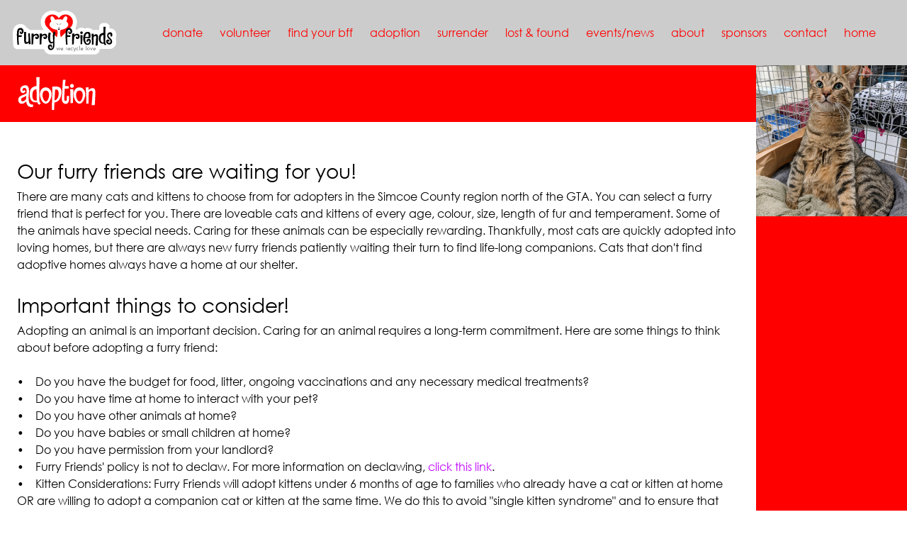

--- FILE ---
content_type: text/html; charset=UTF-8
request_url: http://furryfriendsbarrie.com/Adoption
body_size: 4284
content:
<!doctype html>
<html lang="en">
  <head>
    <!-- Required meta tags -->
    <meta charset="utf-8">
    <meta name="viewport" content="width=device-width, initial-scale=1, shrink-to-fit=no">
    <!-- Bootstrap CSS -->
    <link rel="stylesheet" href="https://stackpath.bootstrapcdn.com/bootstrap/4.4.1/css/bootstrap.min.css" integrity="sha384-Vkoo8x4CGsO3+Hhxv8T/Q5PaXtkKtu6ug5TOeNV6gBiFeWPGFN9MuhOf23Q9Ifjh" crossorigin="anonymous">
    <title>Adoption -- Furry Friends Barrie </title>
	<link rel="stylesheet" href="/assets/css/furry_friends_barrie.css" />
	<link rel="shortcut icon" href="/assets/images/furryfriends.ico" type="image/ico"/>
    
  </head>
  <body>
	<div class="container-fluid mainWrapper m-0 p-0">
<div class="header">
	<navbar class="navbar navbar-expand-lg">
		<a class="navbar-brand" href="https://www.furryfriendsbarrie.com/">
			<img src="/assets/images/ff_logo.svg" alt="Furry Friends Logo" title="Furry Friends Barrie Logo" width="150px"/>
		</a>
		<button class="navbar-toggler" type="button" data-toggle="collapse" data-target="#navbarContent" aria-controls="navbarContent" aria-expanded="false" aria-label="Toggle Navigation">
			<img src="/assets/images/menu_bars.svg" alt="Menu" title="Menu" width="40px"/>
		</button>
		<div class="collapse navbar-collapse" id="navbarContent">
			<ul class="navbar-nav ml-auto">
				<li class="nav-item"><a class="nav-item" href="/Donate">donate</a></li>
				<li class="nav-item"><a class="nav-item" href="/Volunteer">volunteer</a></li>
				<li class="nav-item"><a class="nav-item" href="/Find_Your_BFF">find your bff</a></li>
				<li class="nav-item"><a class="nav-item" href="/Adoption">adoption</a></li>
				<li class="nav-item"><a class="nav-item" href="/Surrender">surrender</a></li>
				<li class="nav-item"><a class="nav-item" href="/Lost_And_Found">lost &amp; found</a></li>
				<li class="nav-item"><a class="nav-item" href="/Events_News">events/news</a></li>
				<li class="nav-item"><a class="nav-item" href="/About">about</a></li>
				<li class="nav-item"><a class="nav-item" href="/Sponsor">sponsors</a></li>
				<li class="nav-item"><a class="nav-item" href="/Contact_Us">contact</a></li>
				<li class="nav-item"><a class="nav-item" href="https://www.furryfriendsbarrie.com/">home</a></li>
			</ul>
		</div>
	</navbar>

</div>
<div class="row no-gutters d-flex flex-row align-items-stretch ">
	<div class="col no-gutters d-flex flex-column justify-content-between">
		<div class="content">
			<div class="col bg1 m-0 p-3 pl-4 custom_height">
<img class='h-100' src='/assets/images/head_adoption.svg' alt='Adoption' title='Adoption'/>
			</div>
			<div class="col  p-4">
<h3>Our furry friends are waiting for you!</h3><p>There are many cats and kittens to choose from for adopters in the Simcoe County region north of the GTA. You can select a furry friend that is perfect for you. There are loveable cats and kittens of every age, colour, size, length of fur and temperament. Some of the animals have special needs. Caring for these animals can be especially rewarding. Thankfully, most cats are quickly adopted into loving homes, but there are always new furry friends patiently waiting their turn to find life-long companions. Cats that don't find adoptive homes always have a home at our shelter.</p><h3>Important things to consider!</h3><p>Adopting an animal is an important decision. Caring for an animal requires a long-term commitment. Here are some things to think about before adopting a furry friend:<br><br>•&nbsp;&nbsp; &nbsp;Do you have the budget for food, litter, ongoing vaccinations and any necessary medical treatments?<br>•&nbsp;&nbsp; &nbsp;Do you have time at home to interact with your pet?<br>•&nbsp;&nbsp; &nbsp;Do you have other animals at home?<br>•&nbsp;&nbsp; &nbsp;Do you have babies or small children at home?<br>•&nbsp;&nbsp;&nbsp; Do you have permission from your landlord?</p><p>• &nbsp; &nbsp;Furry Friends' policy is not to declaw. For more information on declawing,&nbsp;<a href="http://m.humanesociety.org/animals/cats/tips/declawing.html">click this link</a>.</p><p>• &nbsp; &nbsp;Kitten Considerations: Furry Friends will adopt kittens under 6 months of age to families who already have a cat or kitten at home OR are willing to adopt a companion cat or kitten at the same time. We do this to avoid "single kitten syndrome" and to ensure that the young kitten develops into a well socialized cat. Furry Friends will not adopt a kitten under 6 months of age to a family with children who are under 5 years of age. We believe that living with a cat can be beneficial to children and that cats can enhance children's self esteem, teach them responsibility and help them learn empathy. We also know that safety and rough play can be concerns for both the kitten and the child.</p><h3>What’s the process?</h3><p><strong>1. Find your BFF (best furry friend)!</strong><br>See our kitties online on <a href="http://furryfriendsbarrie.com/Search">our website</a> or Facebook, or visit them in person at our partner Pet Valu stores or at the South end 33 Mapleview Drive Petsmart during adoption event weeks.</p><p>&nbsp;</p><p><strong>2. Interested in adopting a kitty? </strong><a href="http://furryfriendsbarrie.com/Adoption_Form"><strong>Click here to fill it our online adoption application!&nbsp;</strong></a></p><p>&nbsp;</p><p><strong>3. </strong>For cats at Pet Valu, a volunteer will contact you to finalize the adoption.&nbsp; For cats at Petsmart, a volunteer will contact you to finalize the adoption during the week. Volunteers are onsite ready to do adoptions on the weekends.&nbsp;</p><p>&nbsp;</p><p><strong>4. Adoption fees are accepted via etransfer</strong>&nbsp;to Furry Friends. Kittens: (under 1 year): $300. Adult Cats (1 year+): $260. This adoption fee covers the basic costs involved in preparing animals for adoption. (often there are additional costs that aren't covered like surgeries and special medical treatments). All cats are spayed/neutered before they are adopted, have all age appropriate shots, and are treated for parasites (i.e. deworming, flea prevention). Any illnesses are treated before adoption.</p><p>&nbsp;</p><p><strong>5. Enjoy your new arrival!&nbsp;</strong>A volunteer will call you within a week to check-in and ensure everything is going well.</p><p>&nbsp;</p><h4><strong>Furry Friends is proud to partner with select Petsmart and Pet Valu locations in Barrie to help match cats and kittens with their perfect, loving families!&nbsp;</strong></h4><p>&nbsp;</p><p>You can visit our adoption-ready kitties in person when they are hosted at:</p><p>&nbsp;</p><p><strong>Petsmart</strong> - Located at the South end of Barrie, 33 Mapleview Drive East</p><p><strong>Pet Valu Cundles</strong> - Located at 617 Cundles Road East</p><p><strong>Pet Valu Bayfield</strong> - Located at 531 Bayfield Street North&nbsp;</p><p>&nbsp;</p><div class="raw-html-embed"><img src="https://www.furryfriendsbarrie.com/uploads/popups/1741199699_f9b2551bda7e808ad61a.png" style="width:200px;height:300px;"></div><p>&nbsp;</p><p>We and our supporters love hearing how adopted kitties are doing with their new families so please share your stories on our <a href="https://www.facebook.com/groups/purrrfect">Facebook</a> or <a href="https://www.instagram.com/furryfriendsshelter/">Instagram</a> pages!&nbsp;</p><h3>We partner with Adopt A Pet to help our kitties be seen by as many people as possible!</h3><p>Click on the banner below to view our kitties on Adopt A Pet's website! We are so incredibly thankful for their help in advertising our adoption-ready cats and kittens - The more folks who get the chance to see our cats, the more likely that somebody will fall head over heels in love with them!&nbsp;</p><p>&nbsp;</p><div class="raw-html-embed"><a href="https://www.adoptapet.com/shelter81601-cats.html"><img src="https://images.adoptapet.com/images/links/banner_cats.gif"></a>

<a href="https://www.adoptapet.com/shelter81601-cats.html"><img src="https://www.furryfriendsbarrie.com/uploads/popups/1722530481_f9fe3bf2896e9d21b9f8.png" width="200" height="200"></a>
</div>
			</div>
		</div>
		<div class="footer">
<div class="row m-0 justify-content-center p-2">
	<div class="col-sm-6 align-self-center">
		<a href="https://www.furryfriendsbarrie.com/" title="Furry Friends Barrie">
			<img src="/assets/images/ff_logo.svg" alt="Furry Friends Logo" title="Furry Friends Barrie Logo" width="140px"/>
		</a>
		<a href="https://www.facebook.com/group.php?gid=137062912161" title="Our Facebook page">
			<img src="/assets/images/facebook_logo.svg" alt="Facebook" title="Facebook" width="35px"/>
		</a>
		<a href="https://www.instagram.com/furryfriendscats/" title="Our Instagram page" target="_blank">
			<img src="/assets/images/instagram_logo.svg" alt="Instagram" title="Instagram" width="35px"/>
		</a>
		<a href="https://twitter.com/FurryFriendsCat?ref_src=twsrc%5Etfw" class="twitter-follow-button" data-show-count="false" target="_blank">
			<img src="/assets/images/twitter-bird-white-on-blue.svg" alt="Twitter" title="Twitter" width="35px"/>
		</a>
		<a class="white-text lead mx-2" href="/Subscribe_Now">
			SUBSCRIBE NOW
		</a>
	</div>
	<div class="col-sm-6 text-right">
		<h2 class="m-0">contact</h2>
		<p class="m-0"><a class="white_link" href="mailto:asktheboard@furryfriendsbarrie.com">asktheboard@furryfriendsbarrie.com</a><br />
705-792-4911<br />
25 hart drive, barrie, ontario L4N 5R8</p>
	</div>
</div>

		</div>
	</div>
	<div class="col-sm-2 no-gutters cat_column">
<div class="row no-gutters zoom_anchor">
	<div class="col">
		<div class="square_image">
			<a href="/Profile/2666" title="Kevin2">
				<img class="img-fill" src="/assets/images/cats/26/_CATS_2666.jpg" alt="Kevin2" title="Kevin2" />
			</a>
		</div>
	</div>
</div>

	</div>
</div>

	</div>
	<div id="myPopup" class="modal fade modal-mysize">
		<div class="modal-dialog" role="document">
			<div class="modal-content bg2 rounded-0">
				<div class="modal-header">
					<button type="button" class="close" data-dismiss="modal" aria-label="Close">
						<span aria-hidden="true"><img style='width: 50%' src='/assets/images/X.png' alt='Close' /></span>
					</button>
				</div>
				<div class="modal-body">
				</div>
			</div>
		</div>
	</div>
	<div id="myModal" class="modal fade">
		<div class="modal-dialog modal-dialog-centered" role="document">
			<div class="modal-content bg2 rounded-0">
				<div class="modal-header white-text">
					<h5 class="modal-title"></h5>
					<button type="button" class="close" data-dismiss="modal" aria-label="Close">
						<span aria-hidden="true"><img src='/assets/images/X.png' alt='Close' /></span>
					</button>
				</div>
				<div class="modal-body"></div>
				<div class="modal-footer"></div>
			</div>
		</div>
	</div>
    <!-- Optional JavaScript -->
    <!-- jQuery first, then Popper.js, then Bootstrap JS -->
	<script src="https://code.jquery.com/jquery-3.4.1.min.js" integrity="sha256-CSXorXvZcTkaix6Yvo6HppcZGetbYMGWSFlBw8HfCJo=" crossorigin="anonymous"></script>
    <script src="https://cdn.jsdelivr.net/npm/popper.js@1.16.0/dist/umd/popper.min.js" integrity="sha384-Q6E9RHvbIyZFJoft+2mJbHaEWldlvI9IOYy5n3zV9zzTtmI3UksdQRVvoxMfooAo" crossorigin="anonymous"></script>
    <script src="https://stackpath.bootstrapcdn.com/bootstrap/4.4.1/js/bootstrap.min.js" integrity="sha384-wfSDF2E50Y2D1uUdj0O3uMBJnjuUD4Ih7YwaYd1iqfktj0Uod8GCExl3Og8ifwB6" crossorigin="anonymous"></script>
    
  </body>
</html>


--- FILE ---
content_type: text/css
request_url: http://furryfriendsbarrie.com/assets/css/furry_friends_barrie.css
body_size: 1414
content:
html {
}

@font-face {
	font-family: CenturyGothic;
	src: local("CenturyGothic"), url("../fonts/CenturyGothic400.ttf") format("truetype");
}

body {
	font-family: Century Gothic, CenturyGothic, AppleGothic, sans-serif;
	color: #fff;
}

.btn {
	font-weight: bold;
}

.mainWrapper {
	height: 100vh;
}

.header {
	background-color: #ccc;
}

.content {
	color: #000;
}

.light_text {
	color: #fff;
}

.text_title {
	font-size: 125%;
	font-weight: bold;
	padding-top: 1em;
}

.title {
	color: #fff;
	background-color: #fe0000;
	padding: 0.25em 3em;
}

.article {
	padding-left: 3em;
}

.footer {
	color: #fff;
	font-size: 9pt;
	font-weight: bold;
	background-color: #fe0000;
}

.bg1 {
	background-color: #fe0000;
}

.bg2 {
	background-color: #ff7e00;
}

.bg3 {
	background-color: #c001ff;
}

.bg4 {
	background-color: #ccc;
}

.bg5 {
	background-color: #fff;
}

.w-10 {
	width: 10%;
}

.navButtonMinWidth {
	width: 50px;
}

.navbar-nav {
	background-color: #ccc;
	text-align: right;
	padding: 1em;
}

.nav-item {
	color: #fe0000;
	padding: 3px 6px;
}

.subtitle {
	color: #c001ff;
	font-size: 1em;
	position: relative;
	left: 8%;
	top: -0.5em;
	font-family: Century Gothic, CenturyGothic, AppleGothic, sans-serif;
}

p {
	margin: 0;
}

.btn-red {
	color: #fff;
	background: #fe0000;
	opacity: 80%;
}

.btn-red:hover {
	opacity: 100%;
}

.square_image {
	position: relative;
	overflow: hidden;
	padding-bottom: 100%;
	top: 0;
	left: 0;
}

.square_image img {
	position: absolute;
	top: 50%;
	left: 50%;
	transform: translateX( -50% ) translateY( -50% );
}

.fill_height {
	font-weight: bold;
	display: flex;
	flex-direction: column;
}

.fill_height > div {
	flex: 1;
}

a, .btn-link {
	color: #c001ff;
}

a:hover, .btn-link:hover {
	color: #ff7e00;
	text-decoration: none;
}

h3 {
	padding-top: 1em;
}

.dropdown-menu > a, .white_link {
	color: #eee;
}

.dropdown-menu > a:hover, .white_link:hover {
	color: #fff;
	text-decoration: none;
}

.img-fill {
	display: block;
	width: 100%;
	height: auto;
}

.events {
	margin: 1em 2em;
}

.news {
	margin: 1em 2em;
	color: #fff;
}

.news a {
	color: #c001ff;
}

.read_more {
	position: absolute;
	bottom: 2%;
	right: 2%;
	float: right;
	text-align: right;
	color: #fff;
}

.tier_read_more {
	position: absolute;
	bottom: 2%;
	right: 2%;
	float: right;
	text-align: right;
	color: #ccc;
}

a.tier_read_more:hover {
	color: #fff;
}

.cat_column {
	background-color: #fe0000;
}

.custom_height {
	height: 5em;
}

.search_lost_found, .profile {
	color: #fff;
}

.zoom_anchor {
	color: #fff;
	font-weight: bold;
	transition: transform .2s;
	z-index: 100;
}

.zoom_anchor:hover {
	transform: scale(1.1);
	z-index: 9999;
}

.form-control {
	border: 1px solid #000;
}

.custom-select, .custom-file, .custom-file-label, .custom-file-input, .custom-file-label::after, .dropdown {
	border: 0;
	background-color: #fe0000;
	color: #fff;
	font-family: CenturyGothic;
	font-weight: bold;
	text-align: left;
}

#FF_Form .custom-select, #FF_Form .custom-file, #FF_Form .custom-file-label, #FF_Form .custom-file-input, #FF_Form .custom-file-label::after, #FF_Form .dropdown {
	background-color: #ccc;
	color: #000;
	font-family: CenturyGothic;
	font-weight: normal;
	text-align: left;
}

.custom-select:hover {
	cursor: pointer;
	color: #333;
}

.form-group {
	margin: 3px;
	background-color: #fe0000 !important;
}

#FF_Form .form-group {
	margin: 3px;
	background-color: #ccc !important;
}

.white-text {
	color: #fff !important;
}

input.white-text, textarea.white-text, label.white-text {
	background-color: #fe0000 !important;
	font-weight: bold;
	border: 0;
}

#FF_Form input.black-text, #FF_Form textarea.black-text, #FF_Form label.black-text {
	color: #000;
	background-color: #ccc !important;
}

#FF_Form input.bordered, #FF_Form textarea.bordered {
	margin: 3px;
	padding: 2px;
	border: 1px solid #fff;
}

.form-check-label {
}

.custom-file-input:lang(en)~.custom-file-label::after {
	content: "";
}

::placeholder {
	color: #fff !important;
}

#FF_Form ::placeholder {
	color: #000 !important;
}


.modal {
	color: #000;
}

.modal-dialog {
	margin: 3px auto;
}

.invalid-feedback {
	background-color: #c001ff;
	color: #fff;
	text-align: center;
	font-weight: bold;
	position: relative;
	bottom: 0;
}

.modal-header {
	border-bottom: 1px solid #fe0000;
}

body.modal-open .mainWrapper {
	-webkit-filter: blur(5px);
	-moz-filter: blur(5px);
	-o-filter: blur(5px);
	-ms-filter: blur(5px);
	filter: blur(5px);
	opacity: 50%;
}

.no_bold {
	font-weight: normal;
}

a.next_link {
	color: 
}

#myPopup {
	top: 10%;
}

#myPopup .modal-header {
	position: absolute;
	top: 0;
	right: 0;
	border: 0px;
	z-index: 1500;
}

@media (min-width: 256px ) {
    #myPopup .modal-dialog { 
        width: 90%;
    }
}

@media (min-width: 768px ) {
    #myPopup .modal-dialog {
        width: 50%;
    }
}


--- FILE ---
content_type: image/svg+xml
request_url: http://furryfriendsbarrie.com/assets/images/ff_logo.svg
body_size: 9694
content:
<?xml version="1.0" encoding="utf-8"?>
<!-- Generator: Adobe Illustrator 24.1.0, SVG Export Plug-In . SVG Version: 6.00 Build 0)  -->
<svg version="1.1" id="Layer_1" xmlns="http://www.w3.org/2000/svg" xmlns:xlink="http://www.w3.org/1999/xlink" x="0px" y="0px"
	 viewBox="0 0 155.2 68.3" style="enable-background:new 0 0 155.2 68.3;" xml:space="preserve">
<style type="text/css">
	.st0{fill:#FFFFFF;}
	.st1{fill:#FF0000;}
</style>
<g>
	<path class="st0" d="M47.7,58.2c1,4.6,5.1,7.8,10,7.8h63.5c2.9,0,5.6-1.3,7-3.9c0.4-0.8,0.6-1.6,0.7-2.4c0.1-0.3,0.1-1.4,0.1-1.7
		l14.2,0c3.2,0,6-1.3,7.8-3.6c1.5-1.8,2.3-4.2,2.3-6.8c0-1.5-0.3-3.1-0.9-4.4c0.2-0.5,0.4-1,0.5-1.5c0.3-1.3,0.4-2.6,0.4-3.8
		c0-6.9-4.6-9.9-9.1-9.9c-0.3,0-0.5,0-0.8,0c0,0,0,0,0,0c0-0.6,0-1.1,0.1-1.6c0.1-1.6-0.5-3.2-1.7-4.4c-1.1-1.2-2.7-1.9-4.3-1.9
		h-3.2c-1.6,0-3.2,0.6-4.3,1.8c-1.1,1.2-1.8,2.7-1.7,4.3l0,2.1c0,0.7,0,1.2,0.1,2h-9.5c-2-1.9-4.8-2.9-7.4-2.9
		c-1.6,0-3.1,0.3-4.5,0.9c-1.3-0.9-2.8-1.4-4.5-1.4c-2.7,0-5,1.4-6.5,3.4h-1.4c-0.2-1-0.6-2-1.1-2.9c3.8-6.5,2.9-14.9-2.6-20.5
		C87.8,3.7,83.5,2,79,2c-3.5,0-6.8,1-9.6,3c-2.8-1.9-6.1-3-9.6-3c-4.5,0-8.7,1.8-11.9,4.9c-6.4,6.4-6.6,16.8-0.4,23.4l-20.5,0
		c-0.1-0.2-1-1.1-1.2-1.3c-0.9-0.9-2-1.4-3.2-1.6c-1.6-3.3-4.7-5.8-8.9-5.8h-0.2c-0.1,0-0.2,0-0.3,0c-4.2,0.2-7.3,2-9.2,5.2
		c-1.4,2.5-2,5.5-2,10.6c0,3.7,0.3,8.4,0.8,15.2c0.2,3.1,2.9,5.6,6,5.6L47.7,58.2z"/>
	<path class="st1" d="M86.7,10.8c-4.2-4.2-11.1-4.2-15.4,0c-0.8,0.8-1.4,1.6-1.9,2.5c-0.5-0.9-1.1-1.8-1.9-2.5
		c-4.2-4.2-11.1-4.2-15.4,0c-4.2,4.2-4.2,11.1,0,15.4l14.3,14.7c1.2-3.1,1.6-8.2,0.5-10.8c-6.4-0.7-11.2-3.8-11.2-7.6
		c0-1.7,1-3.3,2.7-4.6c-1.2-2.9-2.3-6.4,0.1-7.4c2.3-1,4.1,2.1,5.4,4.9c1.7-0.4,3.6-0.7,5.5-0.7c2,0,3.8,0.2,5.5,0.7
		c1.3-2.8,3.1-5.9,5.4-4.9c2.4,1,1.3,4.5,0.1,7.4c1.7,1.3,2.7,2.9,2.7,4.6c0,3.8-4.8,6.9-11.2,7.6c-1.2,2.6-0.8,7.7,0.5,10.8
		l14.3-14.7C90.9,21.9,90.9,15,86.7,10.8z"/>
	<path d="M70.8,25.9c-0.8,0-1.4,0.6-1.4,1.4c0-0.8-0.6-1.4-1.4-1.4H70.8z"/>
	<path d="M69.4,27.3c0,0.8-0.6,1.4-1.4,1.4c0,0.8,0.6,1.4,1.4,1.4c0.8,0,1.4-0.6,1.4-1.4C70.1,28.7,69.4,28,69.4,27.3z"/>
	<g>
		<path d="M65.8,21.7c1-0.3,2,0.3,2.3,1.3c0,0.1,0,0.1,0,0.2c0.1-0.3,0.2-0.6,0.1-0.9c-0.2-0.8-1-1.2-1.8-1
			c-0.3,0.1-0.6,0.3-0.8,0.5C65.7,21.7,65.8,21.7,65.8,21.7z"/>
		<path d="M73.1,21.7c-1-0.3-2,0.3-2.3,1.3c0,0.1,0,0.1,0,0.2c-0.1-0.3-0.2-0.6-0.1-0.9c0.2-0.8,1-1.2,1.8-1
			c0.3,0.1,0.6,0.3,0.8,0.5C73.2,21.7,73.1,21.7,73.1,21.7z"/>
	</g>
	<g>
		<path d="M14.5,36.2c-1.2,0-2.3-0.9-2.3-3.3v-0.1l1.5-0.7v0.1c0,1.3,0.5,1.9,0.9,1.9c0.3,0,0.7-0.4,0.7-1.2c0-0.3-0.1-0.8-0.2-1.3
			c-0.3-1-1.1-1.6-2-1.6c-1,0-1.9,0.8-2.1,2.7c0,0-0.2,2.1-0.3,5.3c0.6,0,1.5,0,2.4,0c0.8,0,1.6,0,2.2,0.1L15,40.4
			c-2.6,0-3.8,0.1-4.4,0.1c0,0.4,0,0.8,0,1.3c0,2.9,0.1,6.3,0.5,9.9l-2.2,0.1c-0.5-6.4-0.8-11.2-0.8-14.7c0-7.4,1.4-9.6,5.4-9.8
			c0.1,0,0.1,0,0.2,0c3,0,4.2,3.3,4.2,5.2C17.9,34.6,16.1,36.2,14.5,36.2z"/>
		<path d="M25.6,51.3c-0.1-0.8-0.1-1.7-0.2-2.6c-1.1,1.1-2.6,1.9-3.9,1.9c-1.5,0-2.7-1.2-2.8-4.6c0,0-0.1-3.1-0.1-8.1
			c0-1.4,0-3,0-4.7l3-0.2c-0.2,9.5-0.3,12.7-0.3,12.7v0.1c0,1.6,0.6,2.3,1.5,2.3c0.8,0,1.7-0.6,2.4-1.6c-0.2-4-0.3-8.6-0.4-11.3
			l2.2-0.2c0,0,0.1,4.9,1.2,15.7L25.6,51.3z"/>
		<path d="M40.5,39.9c-0.3,2.4-1.9,3.7-3.4,3.7c-1.2,0-2.3-0.9-2.3-2.8c0-0.1,0-0.2,0-0.3l1.8-0.8c0,0.1-0.1,0.3-0.1,0.4
			c0,0.7,0.4,1.1,0.7,1.1c0.4,0,0.8-0.4,0.8-1.3c0-0.1,0-0.2,0-0.3c-0.1-0.9-0.8-1.5-1.8-1.5c-1.1,0-2.5,0.6-3.7,2.1
			c-0.3,3.7-0.6,7.6-0.7,11.1l-2.4,0.1c0,0,0-0.6,0-1.9c0-2.3,0-6.8,0.1-13.9l3.2-0.1c0,0.6-0.1,1.3-0.1,2c1.6-1.2,3.2-1.7,4.4-1.7
			c2,0,3.3,1.3,3.3,3.5C40.5,39.5,40.5,39.7,40.5,39.9z"/>
		<path d="M52.5,39.9c-0.3,2.4-1.9,3.7-3.4,3.7c-1.2,0-2.3-0.9-2.3-2.8c0-0.1,0-0.2,0-0.3l1.8-0.8c0,0.1-0.1,0.3-0.1,0.4
			c0,0.7,0.4,1.1,0.7,1.1c0.4,0,0.8-0.4,0.8-1.3c0-0.1,0-0.2,0-0.3c-0.1-0.9-0.8-1.5-1.8-1.5c-1.1,0-2.5,0.6-3.7,2.1
			c-0.3,3.7-0.6,7.6-0.7,11.1l-2.4,0.1c0,0,0-0.6,0-1.9c0-2.3,0-6.8,0.1-13.9l3.2-0.1c0,0.6-0.1,1.3-0.1,2c1.6-1.2,3.2-1.7,4.4-1.7
			c2,0,3.3,1.3,3.3,3.5C52.5,39.5,52.5,39.7,52.5,39.9z"/>
		<path d="M63,39.5L63,39.5c0,0.6,0,1.2,0,1.9c0,4-0.1,11-0.1,11c-0.1,5.2-2.7,7.3-5.2,7.3c-2.1,0-4-1.5-4.2-3.7
			c0-0.3-0.1-0.6-0.1-1c0-1.5,0.4-3,2.7-3.5c0.3-0.1,0.6-0.1,0.9-0.1c1.6,0,2.4,1,2.4,2.8c0,0.5-0.1,1-0.2,1.7l-1.5-0.1
			c0.1-0.2,0.1-0.4,0.1-0.6c0-0.9-0.4-1.3-0.9-1.3c-0.5,0-1,0.5-1,1.5c0,0.1,0,0.2,0,0.3c0.1,1,1,1.8,2.1,1.8c1.3,0,2.8-1.2,2.8-4.6
			c0-1.1,0.1-2.2,0.1-3.5c0-0.3,0-0.7,0-1c-0.8,1.1-1.7,1.7-2.7,1.7c-2.4,0-4.6-3.5-4.6-9.3c0-2,0.3-4.2,0.9-6.6l3.1,0.2
			c-0.7,3.3-1,5.9-1,8c0,3.8,1,5.5,2.4,5.5c0.7,0,1.4-0.4,2-1.2c-0.1-2.4-0.2-5.1-0.4-8c0-0.2,0-0.4,0-0.6c0-2.1,0.8-4.7,2-5.8
			c2,2.5,2.2,3.2,2.2,3.2C63.7,36,63,38,63,39.5z"/>
	</g>
	<g>
		<path d="M85.5,36.2c-1.2,0-2.3-0.9-2.3-3.3v-0.1l1.5-0.7v0.1c0,1.3,0.5,1.9,0.9,1.9c0.3,0,0.7-0.4,0.7-1.2c0-0.3-0.1-0.8-0.2-1.3
			c-0.3-1-1.1-1.6-2-1.6c-1,0-1.9,0.8-2.1,2.7c0,0-0.2,2.1-0.3,5.3c0.6,0,1.5,0,2.4,0c0.8,0,1.6,0,2.2,0.1L86,40.4
			c-2.6,0-3.8,0.1-4.4,0.1c0,0.4,0,0.8,0,1.3c0,2.9,0.1,6.3,0.5,9.9l-2.2,0.1c-0.5-6.4-0.8-11.2-0.8-14.7c0-7.4,1.4-9.6,5.4-9.8
			c0.1,0,0.1,0,0.2,0c3,0,4.2,3.3,4.2,5.2C89,34.6,87.1,36.2,85.5,36.2z"/>
		<path d="M99.8,39.9c-0.3,2.4-1.9,3.7-3.4,3.7c-1.2,0-2.3-0.9-2.3-2.8c0-0.1,0-0.2,0-0.3l1.8-0.8c0,0.1-0.1,0.3-0.1,0.4
			c0,0.7,0.4,1.1,0.7,1.1c0.4,0,0.8-0.4,0.8-1.3c0-0.1,0-0.2,0-0.3c-0.1-0.9-0.8-1.5-1.8-1.5c-1.1,0-2.5,0.6-3.7,2.1
			c-0.3,3.7-0.6,7.6-0.7,11.1l-2.4,0.1c0,0,0-0.6,0-1.9c0-2.3,0-6.8,0.1-13.9l3.2-0.1c0,0.6-0.1,1.3-0.1,2c1.6-1.2,3.2-1.7,4.4-1.7
			c2,0,3.3,1.3,3.3,3.5C99.8,39.5,99.8,39.7,99.8,39.9z"/>
		<path d="M102.5,36.2c-1,0-1.9-0.8-1.9-1.9c0-1,0.8-1.9,1.9-1.9c1,0,1.9,0.8,1.9,1.9C104.4,35.4,103.5,36.2,102.5,36.2z M103.5,51
			l-2.3,0.3c0,0,0-2.4-0.3-13.7l3.1,0.2C103.9,41.4,103.5,46.4,103.5,51z"/>
		<path d="M111.1,52.1c-4,0.1-6.1-4.8-6.1-9.6c0-4.8,2.1-9.5,6.4-9.5c3.2,0,4.2,1.7,4.2,5c0,1.2-0.1,2.6-0.3,4.1l-7.5-0.1
			c0,0.3,0,0.6,0,1c0,1.8,0.3,3.6,0.9,5.2c0.5,1.4,1.5,2,2.6,2c1.2,0,2.3-0.8,2.6-2.3c0.1-0.3,0.1-0.7,0.1-0.9c0-1-0.5-1.5-0.9-1.5
			c-0.4,0-0.8,0.4-0.8,1.1c0,0.2,0,0.5,0.1,0.8l-2.4,0.1c-0.1-0.4-0.2-0.8-0.2-1.2c0-1.5,1-3.1,2.8-3.2c0.1,0,0.2,0,0.3,0
			c2.1,0,3.2,1.7,3.2,3.6C116,49.2,114.3,52.1,111.1,52.1z M111.1,35.4c-0.9,0-1.8,0.8-2.4,2.1c-0.4,0.9-0.7,1.9-0.8,2.9l4.8-0.1
			c0.1-0.7,0.2-1.3,0.2-1.9C112.9,36.4,112.1,35.4,111.1,35.4z"/>
		<path d="M126.6,41.2c0,0-0.1,5.2-0.6,11.8l-3,0.1c0.7-8.5,0.9-11.8,0.9-11.8c0-0.1,0-0.3,0-0.4c0-1.3-0.5-1.9-1.2-1.9
			c-0.8,0-1.8,0.7-2.6,1.7c0,3.9-0.1,8.2-0.2,10.9l-2.2,0.1c0,0,0-0.3,0-1.1c0-2-0.1-6.7-0.5-14.7l2.7-0.3c0,0.8,0.1,1.7,0.1,2.6
			c1.1-1,2.6-1.7,3.9-1.7c1.5,0,2.7,1.1,2.7,4.1C126.6,40.8,126.6,41,126.6,41.2z"/>
		<path d="M137.1,52.6c-1-0.5-1.6-1.3-1.9-2.4c-0.5,0.1-1,0.1-1.5,0.1c-3,0-5.6-1.4-5.9-7c0-0.3,0-0.6,0-0.9c0-5.1,2.2-7.4,6.7-8
			c-0.1-3.6-0.1-6.9-0.1-8.7h3.2c-0.2,4.8-0.4,18.3-0.4,21.7c0,0.4,0,0.7,0,0.8c0.1,1.6,0.6,2.7,1.5,3.2L137.1,52.6z M134.7,47.6
			c0-1-0.1-5.3-0.2-10c-2.6,0.1-4.1,1.5-4.1,6c0,0.1,0,0.3,0,0.5c0.1,3.6,1.9,4.5,3.4,4.5c0.3,0,0.7,0,1-0.1
			C134.7,48.2,134.7,47.9,134.7,47.6z"/>
		<path d="M147,39.9l-2.3-0.3c0.1-0.6,0.2-1.2,0.2-1.7c0-1-0.3-1.5-1.2-1.5h-0.1c-1.2,0-1.8,0.9-1.8,1.9c0,0.5,0.2,1,0.5,1.5
			c0.8,1.2,3.2,3.3,4.1,4.6c0.5,0.7,0.8,1.7,0.8,2.7c0,2.1-1.2,4.4-4.2,4.4H143c-2.8,0-4.5-2.2-4.6-4.2c0-0.1,0-0.2,0-0.2
			c0-1.7,1.3-3,2.6-3c1,0,2,0.8,2.6,2.7l-1.2,0.8c-0.1-0.8-0.5-1.1-0.9-1.1c-0.3,0-0.6,0.3-0.6,0.8c0,0.3,0.1,0.6,0.3,1
			c0.4,0.6,1.1,1,1.8,1c0.9,0,1.7-0.7,1.9-2.4c0-0.1,0-0.1,0-0.1c0-2.6-4.1-4-4.8-6.8c-0.1-0.6-0.2-1.1-0.2-1.7
			c0-2.5,1.6-4.7,4.4-4.7l0.1,0c2.4,0,3.1,1.9,3.1,3.9C147.3,38.3,147.2,39.1,147,39.9z"/>
	</g>
	<g>
		<path d="M67.1,59.2l1.3-3.2l1.3,3.2l1.3-3h0.4l-1.6,3.8l-1.3-3.1l-1.3,3.1l-1.6-3.8h0.4L67.1,59.2z"/>
		<path d="M72.4,58.1c0,0.9,0.6,1.5,1.5,1.5c0.6,0,1-0.3,1.3-0.8l0.3,0.2c-0.3,0.6-0.9,1-1.6,1c-1.1,0-1.8-0.9-1.8-1.9
			c0-1,0.7-1.9,1.8-1.9c1.1,0,1.8,0.9,1.8,1.9H72.4z M75.2,57.7c-0.1-0.7-0.6-1.3-1.4-1.3c-0.7,0-1.4,0.6-1.4,1.3H75.2z"/>
		<path d="M80.2,56.7L80.2,56.7c0.2-0.3,0.4-0.6,0.8-0.6c0.1,0,0.3,0,0.4,0.1l-0.2,0.3c-0.1,0-0.2-0.1-0.3-0.1c-0.8,0-0.7,1-0.7,1.5
			v1.9h-0.4v-3.6h0.4V56.7z"/>
		<path d="M82.5,58.1c0,0.9,0.6,1.5,1.5,1.5c0.6,0,1-0.3,1.3-0.8l0.3,0.2c-0.3,0.6-0.9,1-1.6,1c-1.1,0-1.8-0.9-1.8-1.9
			c0-1,0.7-1.9,1.8-1.9c1.1,0,1.8,0.9,1.8,1.9H82.5z M85.3,57.7c-0.1-0.7-0.6-1.3-1.4-1.3c-0.7,0-1.4,0.6-1.4,1.3H85.3z"/>
		<path d="M89.8,57.1c-0.3-0.4-0.8-0.6-1.3-0.6c-0.9,0-1.5,0.7-1.5,1.6c0,0.8,0.6,1.6,1.5,1.6c0.5,0,1-0.3,1.3-0.7v0.5
			c-0.4,0.3-0.8,0.5-1.3,0.5c-1.1,0-1.9-0.8-1.9-1.9c0-1.1,0.8-1.9,1.9-1.9c0.5,0,0.9,0.1,1.3,0.4V57.1z"/>
		<path d="M90.5,56.2h0.4l1.6,3.3l1.4-3.3h0.4L91.8,62h-0.4l0.9-2.1L90.5,56.2z"/>
		<path d="M98.1,57.1c-0.3-0.4-0.8-0.6-1.3-0.6c-0.9,0-1.5,0.7-1.5,1.6c0,0.8,0.6,1.6,1.5,1.6c0.5,0,1-0.3,1.3-0.7v0.5
			c-0.4,0.3-0.8,0.5-1.3,0.5c-1.1,0-1.9-0.8-1.9-1.9c0-1.1,0.8-1.9,1.9-1.9c0.5,0,0.9,0.1,1.3,0.4V57.1z"/>
		<path d="M99.9,59.9h-0.4v-6.5h0.4V59.9z"/>
		<path d="M101.6,58.1c0,0.9,0.6,1.5,1.5,1.5c0.6,0,1-0.3,1.3-0.8l0.3,0.2c-0.3,0.6-0.9,1-1.6,1c-1.1,0-1.8-0.9-1.8-1.9
			c0-1,0.7-1.9,1.8-1.9c1.1,0,1.8,0.9,1.8,1.9H101.6z M104.4,57.7c-0.1-0.7-0.6-1.3-1.4-1.3c-0.7,0-1.4,0.6-1.4,1.3H104.4z"/>
		<path d="M109.4,59.9H109v-6.5h0.4V59.9z"/>
		<path d="M114.5,58c0,1.1-0.8,1.9-1.9,1.9c-1,0-1.9-0.9-1.9-1.9c0-1,0.8-1.9,1.9-1.9C113.7,56.1,114.5,56.9,114.5,58z M111.1,58
			c0,0.8,0.7,1.6,1.5,1.6c0.9,0,1.6-0.7,1.6-1.6c0-0.9-0.7-1.6-1.6-1.6C111.7,56.5,111.1,57.2,111.1,58z"/>
		<path d="M117,59.2l1.3-3h0.4l-1.7,3.8l-1.7-3.8h0.4L117,59.2z"/>
		<path d="M119.7,58.1c0,0.9,0.6,1.5,1.5,1.5c0.6,0,1-0.3,1.3-0.8l0.3,0.2c-0.3,0.6-0.9,1-1.6,1c-1.1,0-1.8-0.9-1.8-1.9
			c0-1,0.7-1.9,1.8-1.9c1.1,0,1.8,0.9,1.8,1.9H119.7z M122.5,57.7c-0.1-0.7-0.6-1.3-1.4-1.3c-0.7,0-1.4,0.6-1.4,1.3H122.5z"/>
	</g>
</g>
</svg>


--- FILE ---
content_type: image/svg+xml
request_url: http://furryfriendsbarrie.com/assets/images/head_adoption.svg
body_size: 4356
content:
<?xml version="1.0" encoding="utf-8"?>
<!-- Generator: Adobe Illustrator 24.1.0, SVG Export Plug-In . SVG Version: 6.00 Build 0)  -->
<svg version="1.1" id="Layer_1" xmlns="http://www.w3.org/2000/svg" xmlns:xlink="http://www.w3.org/1999/xlink" x="0px" y="0px"
	 viewBox="0 0 268 113.8" style="enable-background:new 0 0 268 113.8;" xml:space="preserve">
<style type="text/css">
	.st0{fill:#FFFFFF;}
</style>
<g>
	<path class="st0" d="M54.4,94l-1.6,8c-0.5,0.1-1.3,0.1-2.2,0.1c-2.6,0-4.9-0.2-6.8-0.6c-7.6-1.7-12-8-13.2-18.8
		c-4.5,5.4-9.5,8.2-15.1,8.2c-6.1,0-9.8-3.1-11-9.3c-0.3-1.3-0.4-2.6-0.4-3.9c0-4.7,2-8.5,6.1-11.5c2.2-1.6,6.2-3.5,12.2-5.7
		c5.1-1.9,8.3-3.7,9.6-5.2c0.1-1.5,0.2-3.4,0.2-5.8c0-7.7-2.2-11.6-6.5-11.6h-0.4c-4.5,0-6.8,1.9-6.8,5.7c0,2.8,0.9,4.2,2.8,4.2
		c1.3,0,2.5-1,3.8-3l3.6,5c-2.9,3.5-5.8,5.3-8.9,5.3c-2.5,0-4.7-1.2-6.4-3.5c-1.8-2.3-2.6-5-2.6-8.1c0-3.3,1-6.2,3.1-8.6
		c2.5-2.9,6-4.7,10.6-5.5c1.5-0.3,2.7-0.4,3.7-0.4c8,0,12,6.4,12,19.2c0,2.6-0.2,6.4-0.7,11.5c-0.5,5.1-0.7,8.9-0.7,11.5
		c0,12.1,2.2,19.1,6.6,20.9c2.7,1.1,5.2,1.7,7.7,1.7C53.6,94,54.1,94,54.4,94z M31.1,63.9c-1.4,1.5-3.7,2.8-6.9,4.1
		c-3.8,1.5-6.1,2.6-7.1,3.2c-2.1,1.5-3.2,3.4-3.2,5.9c0,0.6,0,1.1,0.1,1.6c0.4,2.7,1.9,4,4.4,4c3.7,0,7.7-2.4,12-7.2
		C30.4,72.5,30.6,68.6,31.1,63.9z"/>
	<path class="st0" d="M79.9,89.5L74.5,94c-3.2-1.7-5.4-4.4-6.7-8.2c-1.7,0.2-3.4,0.3-5.1,0.3c-12.7,0-19.4-8-20.2-24
		c-0.1-1.3-0.1-2.4-0.1-3.2c0-8.5,1.9-15,5.7-19.4c3.7-4.3,9.4-7,17.2-8.2L64.8,1.5h11c-0.9,20.5-1.3,45.3-1.3,74.4
		c0,0.8,0,1.7,0.1,2.6C75,84.2,76.7,87.9,79.9,89.5z M66.6,79.9c-0.1-0.7-0.2-1.8-0.4-3.2c-0.2-4.1-0.5-15.5-0.8-34.2
		c-4.6,0.2-8,1.8-10.2,4.7c-2.4,3.3-3.7,8.6-3.7,16v1.6c0.3,10.3,4.2,15.5,11.8,15.5C64.5,80.2,65.6,80.1,66.6,79.9z"/>
	<path class="st0" d="M115.8,59.4c0,2.6-0.3,5.2-0.9,7.8c-1.7,7.5-4.4,13.4-8,17.5c-3.3,3.9-6.8,5.8-10.6,5.8
		c-3.7,0-7.2-1.9-10.6-5.8c-3.7-4.2-6.3-10-8.1-17.5c-0.6-2.6-0.9-5.2-0.9-7.8c0-6.6,1.8-12.1,5.3-16.6c3.6-4.5,8.3-6.7,14.2-6.7
		c5.9,0,10.6,2.2,14.2,6.7C114.1,47.2,115.8,52.8,115.8,59.4z M107.6,61.3c0-4.1-0.9-7.5-2.7-10.2c-2-2.9-4.8-4.3-8.4-4.3
		c-3.5,0-6.2,1.3-8.1,3.8c-2,2.6-2.9,6.2-2.9,10.9c0,1.8,0.1,3.5,0.3,5c0.6,4.7,2,8.6,4.3,11.8c2.1,3.1,4.2,4.6,6.5,4.6
		c2.3,0,4.3-1.4,6.2-4.3c1.9-2.9,3.3-7,4.3-12.4C107.4,64.4,107.6,62.7,107.6,61.3z"/>
	<path class="st0" d="M149,51.1c0,2.9-0.3,6.1-1,9.9c-2.7,15-10.2,23.5-22.7,25.6c-0.5,10.3-0.9,18.7-1.2,25.3l-7.2-0.7
		c-0.1-0.3-0.1-1.4-0.1-3.2c0-4.1,0.2-15.8,0.7-35c0.5-19.2,0.7-31.4,0.7-36.6v-2.7c3.5-0.5,7-0.7,10.5-0.7c7,0,12.1,1.4,15.4,4.2
		C147.4,40.1,149,44.7,149,51.1z M139.6,56.4c0-4-0.7-7.2-2.2-9.6c-1.5-2.4-3.6-3.6-6.4-3.6c-1.1,0-2.2,0.2-3.4,0.6l-2.1,36.4
		c7.9-2.1,12.5-8.7,13.9-19.9C139.6,59.1,139.6,57.8,139.6,56.4z"/>
	<path class="st0" d="M174.6,72.1c0,6.5-1.1,11.4-3.3,14.7c-1.9,2.9-4.5,4.4-7.8,4.4h-0.4c-3.5,0-6.4-1.3-8.8-3.8
		c-2.9-3.1-4.4-7.6-4.4-13.5v-1.4c0.9-13.9,2.2-34.5,3.8-61.9l9.1,0.3c-0.6,3.9-1.3,10.6-2.2,20.2l13.1,1.1l-0.7,7.7
		c-3.1,0.2-6.7,0.3-10.8,0.3h-2.3c-1.1,15.8-1.6,27.2-1.6,34.2V76c0.1,1.7,0.5,3,1.4,4c0.9,1,1.9,1.5,3,1.5c2.7,0,4-2,4-5.9v-0.3
		c0-2.9,0-6.3,0-10.3l7.5-0.4C174.5,67,174.6,69.5,174.6,72.1z"/>
	<path class="st0" d="M190.4,31.2c0,1.7-0.6,3.2-1.9,4.5c-1.3,1.3-2.8,1.9-4.6,1.9c-1.7,0-3.2-0.6-4.5-1.9c-1.3-1.3-1.9-2.8-1.9-4.5
		c0-1.8,0.6-3.3,1.9-4.6c1.3-1.3,2.8-1.9,4.5-1.9c1.8,0,3.3,0.6,4.6,1.9C189.8,27.9,190.4,29.5,190.4,31.2z M188.7,42.8
		c0,4.1-0.2,11.3-0.7,21.4c-0.4,10.6-0.6,18.6-0.7,23.9l-8,1.1c0-2.7-0.4-18.4-1.2-47.2L188.7,42.8z"/>
	<path class="st0" d="M228.4,59.4c0,2.6-0.3,5.2-0.9,7.8c-1.7,7.5-4.4,13.4-8,17.5c-3.3,3.9-6.8,5.8-10.6,5.8
		c-3.7,0-7.2-1.9-10.6-5.8c-3.7-4.2-6.3-10-8.1-17.5c-0.6-2.6-0.9-5.2-0.9-7.8c0-6.6,1.8-12.1,5.3-16.6c3.6-4.5,8.3-6.7,14.2-6.7
		c5.9,0,10.6,2.2,14.2,6.7C226.6,47.2,228.4,52.8,228.4,59.4z M220.1,61.3c0-4.1-0.9-7.5-2.7-10.2c-2-2.9-4.8-4.3-8.4-4.3
		c-3.5,0-6.2,1.3-8.1,3.8c-2,2.6-2.9,6.2-2.9,10.9c0,1.8,0.1,3.5,0.3,5c0.6,4.7,2,8.6,4.3,11.8c2.1,3.1,4.2,4.6,6.5,4.6
		c2.3,0,4.3-1.4,6.2-4.3c1.9-2.9,3.3-7,4.3-12.4C220,64.4,220.1,62.7,220.1,61.3z"/>
	<path class="st0" d="M262.4,52.4v2.3c-0.1,5.2-0.7,17.3-1.8,36.4l-0.3,4.2l-10.4,0.2l3.2-40.5c0.1-0.9,0.1-1.4,0.1-1.5
		c0-4.3-1.4-6.4-4.3-6.4c-2.9,0-5.8,2-8.9,5.9c0,12.8-0.2,25.2-0.6,37.3l-7.5,0.2v-3.8c0-12.8-0.5-29.6-1.6-50.3l9.4-0.9
		c0.1,3.6,0.2,6.6,0.2,9c4.6-4,9-6,13.3-6C259.3,38.4,262.4,43.1,262.4,52.4z"/>
</g>
</svg>


--- FILE ---
content_type: image/svg+xml
request_url: http://furryfriendsbarrie.com/assets/images/menu_bars.svg
body_size: 909
content:
<?xml version="1.0" encoding="utf-8"?>
<!-- Generator: Adobe Illustrator 24.1.0, SVG Export Plug-In . SVG Version: 6.00 Build 0)  -->
<svg version="1.1" id="Layer_1" xmlns="http://www.w3.org/2000/svg" xmlns:xlink="http://www.w3.org/1999/xlink" x="0px" y="0px"
	 viewBox="0 0 65.3 41.6" style="enable-background:new 0 0 65.3 41.6;" xml:space="preserve">
<style type="text/css">
	.st0{fill:#FF0000;}
	.st1{fill:#FF7F00;}
	.st2{fill:#BF00FF;}
</style>
<g>
	<path class="st0" d="M59.7,11.4H5.4c-2,0-3.6-1.6-3.6-3.6V5.9c0-2,1.6-3.6,3.6-3.6h54.3c2,0,3.6,1.6,3.6,3.6v1.9
		C63.2,9.8,61.6,11.4,59.7,11.4z"/>
	<path class="st1" d="M59.7,25.5H5.4c-2,0-3.6-1.6-3.6-3.6v-1.9c0-2,1.6-3.6,3.6-3.6h54.3c2,0,3.6,1.6,3.6,3.6V22
		C63.2,23.9,61.6,25.5,59.7,25.5z"/>
	<path class="st2" d="M59.7,39.7H5.4c-2,0-3.6-1.6-3.6-3.6v-1.9c0-2,1.6-3.6,3.6-3.6h54.3c2,0,3.6,1.6,3.6,3.6v1.9
		C63.2,38.1,61.6,39.7,59.7,39.7z"/>
</g>
</svg>


--- FILE ---
content_type: image/svg+xml
request_url: http://furryfriendsbarrie.com/assets/images/twitter-bird-white-on-blue.svg
body_size: 1048
content:
<?xml version="1.0" encoding="utf-8"?>
<!-- Generator: Adobe Illustrator 24.1.0, SVG Export Plug-In . SVG Version: 6.00 Build 0)  -->
<svg version="1.1" id="Layer_1" xmlns="http://www.w3.org/2000/svg" xmlns:xlink="http://www.w3.org/1999/xlink" x="0px" y="0px"
	 viewBox="0 0 300 300" style="enable-background:new 0 0 300 300;" xml:space="preserve">
<style type="text/css">
	.st0{fill:#2CAAE1;}
	.st1{fill:#FFFFFF;}
</style>
<rect class="st0" width="300" height="300"/>
<path class="st1" d="M250,88c-7.4,3.3-15.3,5.5-23.6,6.5c8.5-5.1,15-13.1,18-22.7c-7.9,4.7-16.7,8.1-26.1,10c-7.5-8-18.1-13-30-13
	c-22.7,0-41,18.4-41,41c0,3.2,0.4,6.3,1.1,9.4c-34.1-1.7-64.3-18-84.6-42.9c-3.5,6.1-5.6,13.1-5.6,20.6c0,14.2,7.2,26.8,18.3,34.2
	c-6.7-0.2-13.1-2.1-18.6-5.1c0,0.2,0,0.3,0,0.5c0,19.9,14.1,36.5,32.9,40.2c-3.4,0.9-7.1,1.4-10.8,1.4c-2.6,0-5.2-0.3-7.7-0.7
	c5.2,16.3,20.4,28.2,38.3,28.5c-14,11-31.7,17.6-51,17.6c-3.3,0-6.6-0.2-9.8-0.6c18.2,11.6,39.7,18.4,62.9,18.4
	c75.5,0,116.7-62.5,116.7-116.7c0-1.8,0-3.5-0.1-5.3C237.5,103.4,244.5,96.2,250,88z"/>
</svg>


--- FILE ---
content_type: image/svg+xml
request_url: http://furryfriendsbarrie.com/assets/images/facebook_logo.svg
body_size: 2636
content:
<?xml version="1.0" encoding="utf-8"?>
<!-- Generator: Adobe Illustrator 24.1.0, SVG Export Plug-In . SVG Version: 6.00 Build 0)  -->
<svg version="1.1" id="Layer_0_xA0_Image_1_" xmlns="http://www.w3.org/2000/svg" xmlns:xlink="http://www.w3.org/1999/xlink"
	 x="0px" y="0px" viewBox="0 0 288 288" style="enable-background:new 0 0 288 288;" xml:space="preserve">
<style type="text/css">
	.st0{fill:#2A5CAA;}
	.st1{fill:#FFFFFF;}
</style>
<g>
	<path class="st0" d="M0,272.9C0,187,0,101,0,15.1c0.2-0.6,0.4-1.1,0.5-1.7C1.7,6.5,6.5,1.6,13.4,0.5C14,0.4,14.6,0.2,15.1,0
		C101,0,187,0,272.9,0c0.6,0.2,1.1,0.4,1.7,0.5c6.9,1.2,11.8,6.1,12.9,12.9c0.1,0.6,0.3,1.1,0.5,1.7c0,86,0,172,0,258
		c-0.2,0.5-0.4,1-0.5,1.5c-1.2,6.9-6.1,11.8-13,13c-0.5,0.1-1,0.3-1.5,0.5c-24.7,0-49.4,0-74.2,0c0-0.9,0-1.8,0-2.6
		c0-35.7,0-71.4,0-107.2c0-0.5,0-1.1,0-1.7c0.6,0,1.1,0,1.6,0c11.2,0,22.4,0,33.6,0c2.3,0,2.3,0,2.5-2.3c0.7-6,1.5-12,2.2-18.1
		c0.9-7.2,1.9-14.4,2.8-21.6c0.2-1.6,0.2-1.6-1.5-1.6c-13.2,0-26.4,0-39.6,0c-0.5,0-1,0-1.6,0c0-0.4-0.1-0.7-0.1-1
		c0-9.2-0.1-18.3,0-27.5c0-2.5,0.3-5,0.8-7.5c1.2-6.1,4.8-10.1,11-11.5c3.2-0.7,6.5-1.1,9.7-1.1c7.2-0.2,14.3-0.1,21.5,0
		c1.2,0,1.5-0.3,1.5-1.5c0-6.6,0-13.2,0-19.8c0-5.6,0-11.2,0-16.8c0-1-0.3-1.3-1.3-1.4c-1.8-0.1-3.5-0.4-5.3-0.5
		c-9.4-0.3-18.9-0.8-28.3-0.9c-8.2-0.1-16.2,1.4-23.9,4.5c-11.4,4.7-19.8,12.7-25.2,23.8c-3.9,8.2-5.7,17-5.8,26
		c-0.2,11.2-0.1,22.5-0.1,33.7c0,0.4,0,0.8,0,1.3c-0.7,0-1.1,0-1.6,0c-11.5,0-23,0-34.6,0c-1.2,0-1.6,0.3-1.6,1.5
		c0,13.5,0,27,0,40.6c0,1.5,0,1.5,1.6,1.5c11.5,0,23,0,34.6,0c0.5,0,0.9,0,1.5,0c0,0.5,0,1,0,1.4c0,36.1,0,72.2,0,108.4
		c0,0.6,0,1.2-0.1,1.8c-46.2,0-92.5,0-138.7,0c-0.5-0.2-1-0.4-1.4-0.5c-6.9-1.2-11.8-6-13-12.9C0.4,274,0.2,273.4,0,272.9z"/>
	<path class="st1" d="M153.6,288c0-0.6,0.1-1.2,0.1-1.8c0-36.1,0-72.2,0-108.4c0-0.4,0-0.9,0-1.4c-0.6,0-1.1,0-1.5,0
		c-11.5,0-23,0-34.6,0c-1.6,0-1.6,0-1.6-1.5c0-13.5,0-27,0-40.6c0-1.2,0.4-1.5,1.6-1.5c11.5,0,23,0,34.6,0c0.5,0,1,0,1.6,0
		c0-0.5,0-0.9,0-1.3c0-11.2-0.1-22.5,0.1-33.7c0.1-9,1.9-17.8,5.8-26c5.4-11.1,13.8-19.1,25.2-23.8c7.6-3.2,15.6-4.7,23.9-4.5
		c9.4,0.1,18.9,0.6,28.3,0.9c1.8,0.1,3.5,0.4,5.3,0.5c1,0,1.3,0.4,1.3,1.4c0,5.6,0,11.2,0,16.8c0,6.6,0,13.2,0,19.8
		c0,1.2-0.3,1.5-1.5,1.5c-7.2,0-14.3-0.1-21.5,0c-3.3,0.1-6.6,0.4-9.7,1.1c-6.1,1.3-9.8,5.4-11,11.5c-0.5,2.5-0.8,5-0.8,7.5
		c-0.1,9.2,0,18.3,0,27.5c0,0.3,0,0.5,0.1,1c0.5,0,1.1,0,1.6,0c13.2,0,26.4,0,39.6,0c1.7,0,1.8,0,1.5,1.6
		c-0.9,7.2-1.9,14.4-2.8,21.6c-0.8,6-1.5,12-2.2,18.1c-0.3,2.3-0.2,2.3-2.5,2.3c-11.2,0-22.4,0-33.6,0c-0.5,0-0.9,0-1.6,0
		c0,0.6,0,1.2,0,1.7c0,35.7,0,71.4,0,107.2c0,0.9,0,1.8,0,2.6C183.8,288,168.7,288,153.6,288z"/>
</g>
</svg>


--- FILE ---
content_type: image/svg+xml
request_url: http://furryfriendsbarrie.com/assets/images/instagram_logo.svg
body_size: 1874
content:
<?xml version="1.0" encoding="utf-8"?>
<!-- Generator: Adobe Illustrator 24.1.0, SVG Export Plug-In . SVG Version: 6.00 Build 0)  -->
<svg version="1.1" id="Layer_1" xmlns="http://www.w3.org/2000/svg" xmlns:xlink="http://www.w3.org/1999/xlink" x="0px" y="0px"
	 viewBox="0 0 720 720" style="enable-background:new 0 0 720 720;" xml:space="preserve">
<style type="text/css">
	.st0{fill:url(#SVGID_1_);}
	.st1{fill:#FFFFFF;}
</style>
<g>
	<g>
		<radialGradient id="SVGID_1_" cx="225.6756" cy="678.5472" r="646.7951" gradientUnits="userSpaceOnUse">
			<stop  offset="0" style="stop-color:#FFD776"/>
			<stop  offset="0.2463" style="stop-color:#F3A554"/>
			<stop  offset="0.3793" style="stop-color:#F15C3C"/>
			<stop  offset="0.5394" style="stop-color:#D94867"/>
			<stop  offset="0.6995" style="stop-color:#C32F87"/>
			<stop  offset="0.9122" style="stop-color:#7D63A7"/>
			<stop  offset="0.9852" style="stop-color:#5C6CB3"/>
		</radialGradient>
		<path class="st0" d="M680.8,539.9c0,77.5-62.5,140.3-139.6,140.3H178.8c-77.1,0-139.6-62.8-139.6-140.3V180.1
			c0-77.5,62.5-140.3,139.6-140.3h362.4c77.1,0,139.6,62.8,139.6,140.3V539.9z"/>
	</g>
	<path class="st1" d="M456.6,601.1h-195c-74.6,0-135.7-61.1-135.7-135.7V257.6c0-74.6,61.1-135.7,135.7-135.7h195
		c74.6,0,135.7,61.1,135.7,135.7v207.8C592.3,540.1,531.2,601.1,456.6,601.1z M456.6,565.3c26.5,0,51.5-10.4,70.5-29.4
		s29.4-44,29.4-70.5V257.6c0-26.5-10.4-51.5-29.4-70.5s-44-29.4-70.5-29.4h-195c-26.5,0-51.5,10.4-70.5,29.4s-29.4,44-29.4,70.5
		v207.8c0,26.5,10.4,51.5,29.4,70.5s44,29.4,70.5,29.4H456.6z"/>
	<path class="st1" d="M488.2,359.7c0,70.9-57.5,128.4-128.4,128.4s-128.4-57.5-128.4-128.4s57.5-128.4,128.4-128.4
		S488.2,288.7,488.2,359.7z M359.1,275.7c-46.4,0-84.1,37.7-84.1,84.1s37.7,84.1,84.1,84.1s84.1-37.7,84.1-84.1
		S405.6,275.7,359.1,275.7z"/>
	<circle class="st1" cx="490.3" cy="229.2" r="30.4"/>
</g>
</svg>
